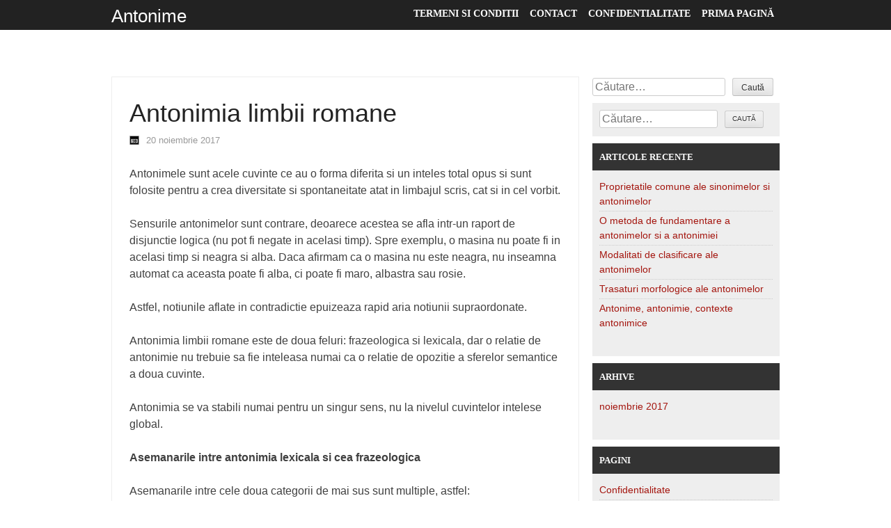

--- FILE ---
content_type: text/html; charset=UTF-8
request_url: https://antonime.ro/general/antonimia-limbii-romane
body_size: 7509
content:
<!DOCTYPE html>
<html lang="ro-RO">
<head>
<meta charset="UTF-8" />
<meta name="viewport" content="width=device-width" />
<title>Antonimia limbii romane</title>
<link rel="profile" href="https://gmpg.org/xfn/11" />
<link rel="pingback" href="https://antonime.ro/xmlrpc.php" />

<meta name='robots' content='max-image-preview:large' />
<link rel="alternate" type="application/rss+xml" title="Antonime &raquo; Flux" href="https://antonime.ro/feed" />
<link rel="alternate" type="application/rss+xml" title="Antonime &raquo; Flux comentarii" href="https://antonime.ro/comments/feed" />
<link rel="alternate" title="oEmbed (JSON)" type="application/json+oembed" href="https://antonime.ro/wp-json/oembed/1.0/embed?url=https%3A%2F%2Fantonime.ro%2Fgeneral%2Fantonimia-limbii-romane" />
<link rel="alternate" title="oEmbed (XML)" type="text/xml+oembed" href="https://antonime.ro/wp-json/oembed/1.0/embed?url=https%3A%2F%2Fantonime.ro%2Fgeneral%2Fantonimia-limbii-romane&#038;format=xml" />
<style id='wp-img-auto-sizes-contain-inline-css' type='text/css'>
img:is([sizes=auto i],[sizes^="auto," i]){contain-intrinsic-size:3000px 1500px}
/*# sourceURL=wp-img-auto-sizes-contain-inline-css */
</style>

<style id='wp-emoji-styles-inline-css' type='text/css'>

	img.wp-smiley, img.emoji {
		display: inline !important;
		border: none !important;
		box-shadow: none !important;
		height: 1em !important;
		width: 1em !important;
		margin: 0 0.07em !important;
		vertical-align: -0.1em !important;
		background: none !important;
		padding: 0 !important;
	}
/*# sourceURL=wp-emoji-styles-inline-css */
</style>
<link rel='stylesheet' id='wp-block-library-css' href='https://antonime.ro/wp-includes/css/dist/block-library/style.min.css?ver=6.9' type='text/css' media='all' />
<style id='global-styles-inline-css' type='text/css'>
:root{--wp--preset--aspect-ratio--square: 1;--wp--preset--aspect-ratio--4-3: 4/3;--wp--preset--aspect-ratio--3-4: 3/4;--wp--preset--aspect-ratio--3-2: 3/2;--wp--preset--aspect-ratio--2-3: 2/3;--wp--preset--aspect-ratio--16-9: 16/9;--wp--preset--aspect-ratio--9-16: 9/16;--wp--preset--color--black: #000000;--wp--preset--color--cyan-bluish-gray: #abb8c3;--wp--preset--color--white: #ffffff;--wp--preset--color--pale-pink: #f78da7;--wp--preset--color--vivid-red: #cf2e2e;--wp--preset--color--luminous-vivid-orange: #ff6900;--wp--preset--color--luminous-vivid-amber: #fcb900;--wp--preset--color--light-green-cyan: #7bdcb5;--wp--preset--color--vivid-green-cyan: #00d084;--wp--preset--color--pale-cyan-blue: #8ed1fc;--wp--preset--color--vivid-cyan-blue: #0693e3;--wp--preset--color--vivid-purple: #9b51e0;--wp--preset--gradient--vivid-cyan-blue-to-vivid-purple: linear-gradient(135deg,rgb(6,147,227) 0%,rgb(155,81,224) 100%);--wp--preset--gradient--light-green-cyan-to-vivid-green-cyan: linear-gradient(135deg,rgb(122,220,180) 0%,rgb(0,208,130) 100%);--wp--preset--gradient--luminous-vivid-amber-to-luminous-vivid-orange: linear-gradient(135deg,rgb(252,185,0) 0%,rgb(255,105,0) 100%);--wp--preset--gradient--luminous-vivid-orange-to-vivid-red: linear-gradient(135deg,rgb(255,105,0) 0%,rgb(207,46,46) 100%);--wp--preset--gradient--very-light-gray-to-cyan-bluish-gray: linear-gradient(135deg,rgb(238,238,238) 0%,rgb(169,184,195) 100%);--wp--preset--gradient--cool-to-warm-spectrum: linear-gradient(135deg,rgb(74,234,220) 0%,rgb(151,120,209) 20%,rgb(207,42,186) 40%,rgb(238,44,130) 60%,rgb(251,105,98) 80%,rgb(254,248,76) 100%);--wp--preset--gradient--blush-light-purple: linear-gradient(135deg,rgb(255,206,236) 0%,rgb(152,150,240) 100%);--wp--preset--gradient--blush-bordeaux: linear-gradient(135deg,rgb(254,205,165) 0%,rgb(254,45,45) 50%,rgb(107,0,62) 100%);--wp--preset--gradient--luminous-dusk: linear-gradient(135deg,rgb(255,203,112) 0%,rgb(199,81,192) 50%,rgb(65,88,208) 100%);--wp--preset--gradient--pale-ocean: linear-gradient(135deg,rgb(255,245,203) 0%,rgb(182,227,212) 50%,rgb(51,167,181) 100%);--wp--preset--gradient--electric-grass: linear-gradient(135deg,rgb(202,248,128) 0%,rgb(113,206,126) 100%);--wp--preset--gradient--midnight: linear-gradient(135deg,rgb(2,3,129) 0%,rgb(40,116,252) 100%);--wp--preset--font-size--small: 13px;--wp--preset--font-size--medium: 20px;--wp--preset--font-size--large: 36px;--wp--preset--font-size--x-large: 42px;--wp--preset--spacing--20: 0.44rem;--wp--preset--spacing--30: 0.67rem;--wp--preset--spacing--40: 1rem;--wp--preset--spacing--50: 1.5rem;--wp--preset--spacing--60: 2.25rem;--wp--preset--spacing--70: 3.38rem;--wp--preset--spacing--80: 5.06rem;--wp--preset--shadow--natural: 6px 6px 9px rgba(0, 0, 0, 0.2);--wp--preset--shadow--deep: 12px 12px 50px rgba(0, 0, 0, 0.4);--wp--preset--shadow--sharp: 6px 6px 0px rgba(0, 0, 0, 0.2);--wp--preset--shadow--outlined: 6px 6px 0px -3px rgb(255, 255, 255), 6px 6px rgb(0, 0, 0);--wp--preset--shadow--crisp: 6px 6px 0px rgb(0, 0, 0);}:where(.is-layout-flex){gap: 0.5em;}:where(.is-layout-grid){gap: 0.5em;}body .is-layout-flex{display: flex;}.is-layout-flex{flex-wrap: wrap;align-items: center;}.is-layout-flex > :is(*, div){margin: 0;}body .is-layout-grid{display: grid;}.is-layout-grid > :is(*, div){margin: 0;}:where(.wp-block-columns.is-layout-flex){gap: 2em;}:where(.wp-block-columns.is-layout-grid){gap: 2em;}:where(.wp-block-post-template.is-layout-flex){gap: 1.25em;}:where(.wp-block-post-template.is-layout-grid){gap: 1.25em;}.has-black-color{color: var(--wp--preset--color--black) !important;}.has-cyan-bluish-gray-color{color: var(--wp--preset--color--cyan-bluish-gray) !important;}.has-white-color{color: var(--wp--preset--color--white) !important;}.has-pale-pink-color{color: var(--wp--preset--color--pale-pink) !important;}.has-vivid-red-color{color: var(--wp--preset--color--vivid-red) !important;}.has-luminous-vivid-orange-color{color: var(--wp--preset--color--luminous-vivid-orange) !important;}.has-luminous-vivid-amber-color{color: var(--wp--preset--color--luminous-vivid-amber) !important;}.has-light-green-cyan-color{color: var(--wp--preset--color--light-green-cyan) !important;}.has-vivid-green-cyan-color{color: var(--wp--preset--color--vivid-green-cyan) !important;}.has-pale-cyan-blue-color{color: var(--wp--preset--color--pale-cyan-blue) !important;}.has-vivid-cyan-blue-color{color: var(--wp--preset--color--vivid-cyan-blue) !important;}.has-vivid-purple-color{color: var(--wp--preset--color--vivid-purple) !important;}.has-black-background-color{background-color: var(--wp--preset--color--black) !important;}.has-cyan-bluish-gray-background-color{background-color: var(--wp--preset--color--cyan-bluish-gray) !important;}.has-white-background-color{background-color: var(--wp--preset--color--white) !important;}.has-pale-pink-background-color{background-color: var(--wp--preset--color--pale-pink) !important;}.has-vivid-red-background-color{background-color: var(--wp--preset--color--vivid-red) !important;}.has-luminous-vivid-orange-background-color{background-color: var(--wp--preset--color--luminous-vivid-orange) !important;}.has-luminous-vivid-amber-background-color{background-color: var(--wp--preset--color--luminous-vivid-amber) !important;}.has-light-green-cyan-background-color{background-color: var(--wp--preset--color--light-green-cyan) !important;}.has-vivid-green-cyan-background-color{background-color: var(--wp--preset--color--vivid-green-cyan) !important;}.has-pale-cyan-blue-background-color{background-color: var(--wp--preset--color--pale-cyan-blue) !important;}.has-vivid-cyan-blue-background-color{background-color: var(--wp--preset--color--vivid-cyan-blue) !important;}.has-vivid-purple-background-color{background-color: var(--wp--preset--color--vivid-purple) !important;}.has-black-border-color{border-color: var(--wp--preset--color--black) !important;}.has-cyan-bluish-gray-border-color{border-color: var(--wp--preset--color--cyan-bluish-gray) !important;}.has-white-border-color{border-color: var(--wp--preset--color--white) !important;}.has-pale-pink-border-color{border-color: var(--wp--preset--color--pale-pink) !important;}.has-vivid-red-border-color{border-color: var(--wp--preset--color--vivid-red) !important;}.has-luminous-vivid-orange-border-color{border-color: var(--wp--preset--color--luminous-vivid-orange) !important;}.has-luminous-vivid-amber-border-color{border-color: var(--wp--preset--color--luminous-vivid-amber) !important;}.has-light-green-cyan-border-color{border-color: var(--wp--preset--color--light-green-cyan) !important;}.has-vivid-green-cyan-border-color{border-color: var(--wp--preset--color--vivid-green-cyan) !important;}.has-pale-cyan-blue-border-color{border-color: var(--wp--preset--color--pale-cyan-blue) !important;}.has-vivid-cyan-blue-border-color{border-color: var(--wp--preset--color--vivid-cyan-blue) !important;}.has-vivid-purple-border-color{border-color: var(--wp--preset--color--vivid-purple) !important;}.has-vivid-cyan-blue-to-vivid-purple-gradient-background{background: var(--wp--preset--gradient--vivid-cyan-blue-to-vivid-purple) !important;}.has-light-green-cyan-to-vivid-green-cyan-gradient-background{background: var(--wp--preset--gradient--light-green-cyan-to-vivid-green-cyan) !important;}.has-luminous-vivid-amber-to-luminous-vivid-orange-gradient-background{background: var(--wp--preset--gradient--luminous-vivid-amber-to-luminous-vivid-orange) !important;}.has-luminous-vivid-orange-to-vivid-red-gradient-background{background: var(--wp--preset--gradient--luminous-vivid-orange-to-vivid-red) !important;}.has-very-light-gray-to-cyan-bluish-gray-gradient-background{background: var(--wp--preset--gradient--very-light-gray-to-cyan-bluish-gray) !important;}.has-cool-to-warm-spectrum-gradient-background{background: var(--wp--preset--gradient--cool-to-warm-spectrum) !important;}.has-blush-light-purple-gradient-background{background: var(--wp--preset--gradient--blush-light-purple) !important;}.has-blush-bordeaux-gradient-background{background: var(--wp--preset--gradient--blush-bordeaux) !important;}.has-luminous-dusk-gradient-background{background: var(--wp--preset--gradient--luminous-dusk) !important;}.has-pale-ocean-gradient-background{background: var(--wp--preset--gradient--pale-ocean) !important;}.has-electric-grass-gradient-background{background: var(--wp--preset--gradient--electric-grass) !important;}.has-midnight-gradient-background{background: var(--wp--preset--gradient--midnight) !important;}.has-small-font-size{font-size: var(--wp--preset--font-size--small) !important;}.has-medium-font-size{font-size: var(--wp--preset--font-size--medium) !important;}.has-large-font-size{font-size: var(--wp--preset--font-size--large) !important;}.has-x-large-font-size{font-size: var(--wp--preset--font-size--x-large) !important;}
/*# sourceURL=global-styles-inline-css */
</style>

<style id='classic-theme-styles-inline-css' type='text/css'>
/*! This file is auto-generated */
.wp-block-button__link{color:#fff;background-color:#32373c;border-radius:9999px;box-shadow:none;text-decoration:none;padding:calc(.667em + 2px) calc(1.333em + 2px);font-size:1.125em}.wp-block-file__button{background:#32373c;color:#fff;text-decoration:none}
/*# sourceURL=/wp-includes/css/classic-themes.min.css */
</style>
<link rel='stylesheet' id='InkMag-style-css' href='https://antonime.ro/wp-content/themes/inkmag/style.css?ver=6.9' type='text/css' media='all' />
<link rel="https://api.w.org/" href="https://antonime.ro/wp-json/" /><link rel="alternate" title="JSON" type="application/json" href="https://antonime.ro/wp-json/wp/v2/posts/19" /><link rel="EditURI" type="application/rsd+xml" title="RSD" href="https://antonime.ro/xmlrpc.php?rsd" />
<meta name="generator" content="WordPress 6.9" />
<link rel='shortlink' href='https://antonime.ro/?p=19' />
		<script type="text/javascript">
			var _statcounter = _statcounter || [];
			_statcounter.push({"tags": {"author": "administrator"}});
		</script>
		<link rel="canonical" href="https://antonime.ro/general/antonimia-limbii-romane" />
<meta name="description" content="Temele copilului va pun la grea incercare? De aici puteti afla totul despre antonime si antonimie. Defintii clare, exacte si foarte usor de inteles" /><meta name="title" content="Antonimia limbii romane" /></head>

<body data-rsssl=1 class="wp-singular post-template-default single single-post postid-19 single-format-standard wp-theme-inkmag">
<div id="page" class="hfeed site">
		<header id="masthead" class="site-header" role="banner">
    	<div id='head-container'>
		<div class="site-branding">
			<h1 class="site-title"><a href="https://antonime.ro/" title="Antonime" rel="home">Antonime</a></h1>
		</div><!--.site-branding-->

		<div id="site-navigation" class="navigation-main" role="navigation">
			<h1 class="menu-toggle">Meniu</h1>
			<div class="menu"><ul>
<li ><a href="https://antonime.ro/">Prima pagină</a></li><li class="page_item page-item-25"><a href="https://antonime.ro/confidentialitate">Confidentialitate</a></li>
<li class="page_item page-item-31"><a href="https://antonime.ro/contact">Contact</a></li>
<li class="page_item page-item-29"><a href="https://antonime.ro/termeni-si-conditii">Termeni si conditii</a></li>
</ul></div>
		</div><!-- #site-navigation -->
        </div><!--#head-container-->
	</header><!-- #masthead -->

	<div id="main" class="site-main">

	<div id="primary" class="content-area">
		<div id="content" class="site-content" role="main">

		
			
<article id="post-19" class="post-19 post type-post status-publish format-standard has-post-thumbnail hentry category-general">
	<header class="entry-header">
		<h1 class="entry-title">Antonimia limbii romane</h1>

		<div class="entry-meta">
			<img class=icon src=https://antonime.ro/wp-content/themes/inkmag/images/date.png> <a href="https://antonime.ro/general/antonimia-limbii-romane" title="14:26" rel="bookmark"><time class="entry-date" datetime="2017-11-20T14:26:06+00:00">20 noiembrie 2017</time></a><span class="byline"></span>                        
            
		</div><!-- .entry-meta -->
	</header><!-- .entry-header -->

	<div class="entry-content">
		<p>Antonimele sunt acele cuvinte ce au o forma diferita si un inteles total opus si sunt folosite pentru a crea diversitate si spontaneitate atat in limbajul scris, cat si in cel vorbit.</p>
<p>Sensurile antonimelor sunt contrare, deoarece acestea se afla intr-un raport de disjunctie logica (nu pot fi negate in acelasi timp). Spre exemplu, o masina nu poate fi in acelasi timp si neagra si alba. Daca afirmam ca o masina nu este neagra, nu inseamna automat ca aceasta poate fi alba, ci poate fi maro, albastra sau rosie.</p>
<p>Astfel, notiunile aflate in contradictie epuizeaza rapid aria notiunii supraordonate.</p>
<p>Antonimia limbii romane este de doua feluri: frazeologica si lexicala, dar o relatie de antonimie nu trebuie sa fie inteleasa numai ca o relatie de opozitie a sferelor semantice a doua cuvinte.</p>
<p>Antonimia se va stabili numai pentru un singur sens, nu la nivelul cuvintelor intelese global.</p>
<p><strong>Asemanarile intre antonimia lexicala si cea frazeologica</strong></p>
<p>Asemanarile intre cele doua categorii de mai sus sunt multiple, astfel:</p>
<ul>
<li>Fiecare presupune existenta unei contrapuneri logice, deoarece semnifica notiuni spatiale sau fenomene (obiecte) apartinand lumii inconjuratoare: mic –mare, gras – slab, tanar – batran, torpilor – contratorpilor, etc;</li>
<li>Exista cazuri in care ambele categorii de antonime pot avea un numar limitat de opozitii antonimice: a spune pe sleau – a o lua pe departe, a inchide ochii – a te face ca nu vezi, etc.</li>
<li>Cele doua tipuri de antonime pot reda notiuni ce apartin de aceeasi sfera semantica, dar cu anumite valori conotative si denotative plasate pe axe polare;</li>
<li>Atat antonimele polisemantice frazeologice, cat si cele polisemantice lexicale pot stabili mai multe relatii opozitionale in functie de numarul de nuante de sens ale acestora. Spre exemplu, un raport de antonimie completa se poate stabili intre expresiile „a depune armele – a ridica armele”, deoarece cele doua nuante de sens sunt opozabile in totalitate.</li>
</ul>
<p><strong>Trasaturile specifice antonimelor frazeologice</strong></p>
<p>Prima (si cea mai raspandita) trasatura este ca <strong>antonimia frazeologica este mai saraca</strong> fata de cea lexicala. Limba romana are, spre exemplu, numai 18 – 19 perechi de antonime frazeologice la 100 de perechi lexicale.</p>
<p>Pentru limba angleza, acest raport devine de 12 – 14 perechi de antonime frazeologice pentru 100 de antonime lexicale.</p>
<p>Antonimele lexicale sunt in general alcatuite din mai multe <strong>morfeme</strong>, iar cele frazeologice sunt compuse din doua sau mai multe <strong>elemente comune (lexeme).</strong></p>
<p>Modul in care este interpretata antonimia este insa variat si este determinat de combinarea criteriilor lingvistice cu cele extralingvistice.</p>
<p>Asa cum am exemplificat mai sus, relatia de antonomie reflecat o notiune din realitatea inconjuratoare (apus – rasarit spre exemplu). Este adevarat ca intre aceste doua notiuni exista si amurg sau „miezul zilei”, insa vorbitorii nu iau in considerare aceste notiuni intermediare, ceea ce ne duce cu ideea la existenta unei relatii de <strong>binaritate</strong> existent intre termenii opusi.</p>
<p>Exista si o serie antonomica ce nu poate fi explicata referential. <em>Masina mea are o tona, iar camionul vecinului are 7 tone, deci masina mea este mai usoara</em>. Astfel, antonomia se refera numai la cel de-al doilea enunt, iar primul enunt face doar o apreciere strict cantitativa</p>
<p>&nbsp;</p>
<p>&nbsp;</p>
			</div><!-- .entry-content -->

	<footer class="footer-meta">
		            <span class=tag>Written By: </span><a href="https://antonime.ro/author/admin" title="Articole de administrator" rel="author">administrator</a>.
            
			</footer><!-- .entry-meta -->
    <div class=space></div>
</article><!-- #post-## -->

				<nav role="navigation" id="nav-below" class="navigation-post">
		<h1 class="screen-reader-text">Navigare articole</h1>

	
		<div class="nav-previous"><a href="https://antonime.ro/general/despre-cuvinte-antonime-si-antonomie" rel="prev"><span class="meta-nav">&larr;</span> Despre cuvinte, antonime si antonimie</a></div>		<div class="nav-next"><a href="https://antonime.ro/general/antonimia-si-contextul" rel="next">Antonimia si contextul <span class="meta-nav">&rarr;</span></a></div>
	
	</nav><!-- #nav-below -->
	
			
		
		</div><!-- #content -->
	</div><!-- #primary -->

	<div id="secondary" class="widget-area" role="complementary">
    <div id="forced-search">	
    		<form method="get" id="searchform" class="searchform" action="https://antonime.ro/" role="search">
		<label for="s" class="screen-reader-text">Căutare</label>
		<input type="search" class="field" name="s" value="" id="s" placeholder="Căutare&hellip;" />
		<input type="submit" class="submit" id="searchsubmit" value="Caută" />
	</form>
    </div>    
				<aside id="search-2" class="widget widget_search">	<form method="get" id="searchform" class="searchform" action="https://antonime.ro/" role="search">
		<label for="s" class="screen-reader-text">Căutare</label>
		<input type="search" class="field" name="s" value="" id="s" placeholder="Căutare&hellip;" />
		<input type="submit" class="submit" id="searchsubmit" value="Caută" />
	</form>
</aside>
		<aside id="recent-posts-2" class="widget widget_recent_entries">
		<h1 class="widget-title">Articole recente</h1>
		<ul>
											<li>
					<a href="https://antonime.ro/general/proprietatile-comune-ale-sinonimelor-si-antonimelor">Proprietatile comune ale sinonimelor si antonimelor</a>
									</li>
											<li>
					<a href="https://antonime.ro/general/o-metoda-de-fundamentare-a-antonimelor-si-a-antonimiei">O metoda de fundamentare a antonimelor si a antonimiei</a>
									</li>
											<li>
					<a href="https://antonime.ro/general/modalitati-de-clasificare-ale-antonimelor">Modalitati de clasificare ale antonimelor</a>
									</li>
											<li>
					<a href="https://antonime.ro/general/trasaturi-morfologice-ale-antonimelor">Trasaturi morfologice ale antonimelor</a>
									</li>
											<li>
					<a href="https://antonime.ro/general/antonime-antonimie-contexte-antonimice">Antonime, antonimie, contexte antonimice</a>
									</li>
					</ul>

		</aside><aside id="archives-2" class="widget widget_archive"><h1 class="widget-title">Arhive</h1>
			<ul>
					<li><a href='https://antonime.ro/2017/11'>noiembrie 2017</a></li>
			</ul>

			</aside><aside id="pages-2" class="widget widget_pages"><h1 class="widget-title">Pagini</h1>
			<ul>
				<li class="page_item page-item-25"><a href="https://antonime.ro/confidentialitate">Confidentialitate</a></li>
<li class="page_item page-item-31"><a href="https://antonime.ro/contact">Contact</a></li>
<li class="page_item page-item-29"><a href="https://antonime.ro/termeni-si-conditii">Termeni si conditii</a></li>
			</ul>

			</aside><aside id="categories-2" class="widget widget_categories"><h1 class="widget-title">Categorii</h1>
			<ul>
					<li class="cat-item cat-item-1"><a href="https://antonime.ro/category/general">General</a>
</li>
			</ul>

			</aside>	</div><!-- #secondary -->

	</div><!-- #main -->

	<footer id="colophon" class="site-footer" role="contentinfo">
      <div id="footer-container">	
		<div class="site-info right">
			
			<div class='clear'></div>
		</div><!-- .site-info -->
        
        
        <div class='left user-text'>
        <div class="menu"><ul>
<li ><a href="https://antonime.ro/">Prima pagină</a></li><li class="page_item page-item-25"><a href="https://antonime.ro/confidentialitate">Confidentialitate</a></li>
<li class="page_item page-item-31"><a href="https://antonime.ro/contact">Contact</a></li>
<li class="page_item page-item-29"><a href="https://antonime.ro/termeni-si-conditii">Termeni si conditii</a></li>
</ul></div>
        
        <div id='u_text'>
        	&copy; 2026 <a href="https://antonime.ro/" title="Antonime" rel="home">Antonime</a>
        </div>
        </div>
      </div><!-- #footer-container-->
	</footer><!-- #colophon -->
</div><!-- #page -->

<script type="speculationrules">
{"prefetch":[{"source":"document","where":{"and":[{"href_matches":"/*"},{"not":{"href_matches":["/wp-*.php","/wp-admin/*","/wp-content/uploads/*","/wp-content/*","/wp-content/plugins/*","/wp-content/themes/inkmag/*","/*\\?(.+)"]}},{"not":{"selector_matches":"a[rel~=\"nofollow\"]"}},{"not":{"selector_matches":".no-prefetch, .no-prefetch a"}}]},"eagerness":"conservative"}]}
</script>
		<!-- Start of StatCounter Code -->
		<script>
			<!--
			var sc_project=11546886;
			var sc_security="3b67a880";
					</script>
        <script type="text/javascript" src="https://www.statcounter.com/counter/counter.js" async></script>
		<noscript><div class="statcounter"><a title="web analytics" href="https://statcounter.com/"><img class="statcounter" src="https://c.statcounter.com/11546886/0/3b67a880/0/" alt="web analytics" /></a></div></noscript>
		<!-- End of StatCounter Code -->
		<script type="text/javascript" src="https://antonime.ro/wp-content/themes/inkmag/js/navigation.js?ver=20120206" id="InkMag-navigation-js"></script>
<script type="text/javascript" src="https://antonime.ro/wp-content/themes/inkmag/js/skip-link-focus-fix.js?ver=20130115" id="InkMag-skip-link-focus-fix-js"></script>
<script id="wp-emoji-settings" type="application/json">
{"baseUrl":"https://s.w.org/images/core/emoji/17.0.2/72x72/","ext":".png","svgUrl":"https://s.w.org/images/core/emoji/17.0.2/svg/","svgExt":".svg","source":{"concatemoji":"https://antonime.ro/wp-includes/js/wp-emoji-release.min.js?ver=6.9"}}
</script>
<script type="module">
/* <![CDATA[ */
/*! This file is auto-generated */
const a=JSON.parse(document.getElementById("wp-emoji-settings").textContent),o=(window._wpemojiSettings=a,"wpEmojiSettingsSupports"),s=["flag","emoji"];function i(e){try{var t={supportTests:e,timestamp:(new Date).valueOf()};sessionStorage.setItem(o,JSON.stringify(t))}catch(e){}}function c(e,t,n){e.clearRect(0,0,e.canvas.width,e.canvas.height),e.fillText(t,0,0);t=new Uint32Array(e.getImageData(0,0,e.canvas.width,e.canvas.height).data);e.clearRect(0,0,e.canvas.width,e.canvas.height),e.fillText(n,0,0);const a=new Uint32Array(e.getImageData(0,0,e.canvas.width,e.canvas.height).data);return t.every((e,t)=>e===a[t])}function p(e,t){e.clearRect(0,0,e.canvas.width,e.canvas.height),e.fillText(t,0,0);var n=e.getImageData(16,16,1,1);for(let e=0;e<n.data.length;e++)if(0!==n.data[e])return!1;return!0}function u(e,t,n,a){switch(t){case"flag":return n(e,"\ud83c\udff3\ufe0f\u200d\u26a7\ufe0f","\ud83c\udff3\ufe0f\u200b\u26a7\ufe0f")?!1:!n(e,"\ud83c\udde8\ud83c\uddf6","\ud83c\udde8\u200b\ud83c\uddf6")&&!n(e,"\ud83c\udff4\udb40\udc67\udb40\udc62\udb40\udc65\udb40\udc6e\udb40\udc67\udb40\udc7f","\ud83c\udff4\u200b\udb40\udc67\u200b\udb40\udc62\u200b\udb40\udc65\u200b\udb40\udc6e\u200b\udb40\udc67\u200b\udb40\udc7f");case"emoji":return!a(e,"\ud83e\u1fac8")}return!1}function f(e,t,n,a){let r;const o=(r="undefined"!=typeof WorkerGlobalScope&&self instanceof WorkerGlobalScope?new OffscreenCanvas(300,150):document.createElement("canvas")).getContext("2d",{willReadFrequently:!0}),s=(o.textBaseline="top",o.font="600 32px Arial",{});return e.forEach(e=>{s[e]=t(o,e,n,a)}),s}function r(e){var t=document.createElement("script");t.src=e,t.defer=!0,document.head.appendChild(t)}a.supports={everything:!0,everythingExceptFlag:!0},new Promise(t=>{let n=function(){try{var e=JSON.parse(sessionStorage.getItem(o));if("object"==typeof e&&"number"==typeof e.timestamp&&(new Date).valueOf()<e.timestamp+604800&&"object"==typeof e.supportTests)return e.supportTests}catch(e){}return null}();if(!n){if("undefined"!=typeof Worker&&"undefined"!=typeof OffscreenCanvas&&"undefined"!=typeof URL&&URL.createObjectURL&&"undefined"!=typeof Blob)try{var e="postMessage("+f.toString()+"("+[JSON.stringify(s),u.toString(),c.toString(),p.toString()].join(",")+"));",a=new Blob([e],{type:"text/javascript"});const r=new Worker(URL.createObjectURL(a),{name:"wpTestEmojiSupports"});return void(r.onmessage=e=>{i(n=e.data),r.terminate(),t(n)})}catch(e){}i(n=f(s,u,c,p))}t(n)}).then(e=>{for(const n in e)a.supports[n]=e[n],a.supports.everything=a.supports.everything&&a.supports[n],"flag"!==n&&(a.supports.everythingExceptFlag=a.supports.everythingExceptFlag&&a.supports[n]);var t;a.supports.everythingExceptFlag=a.supports.everythingExceptFlag&&!a.supports.flag,a.supports.everything||((t=a.source||{}).concatemoji?r(t.concatemoji):t.wpemoji&&t.twemoji&&(r(t.twemoji),r(t.wpemoji)))});
//# sourceURL=https://antonime.ro/wp-includes/js/wp-emoji-loader.min.js
/* ]]> */
</script>

</body>
</html>

<!-- Page cached by LiteSpeed Cache 7.7 on 2026-01-27 02:08:28 -->